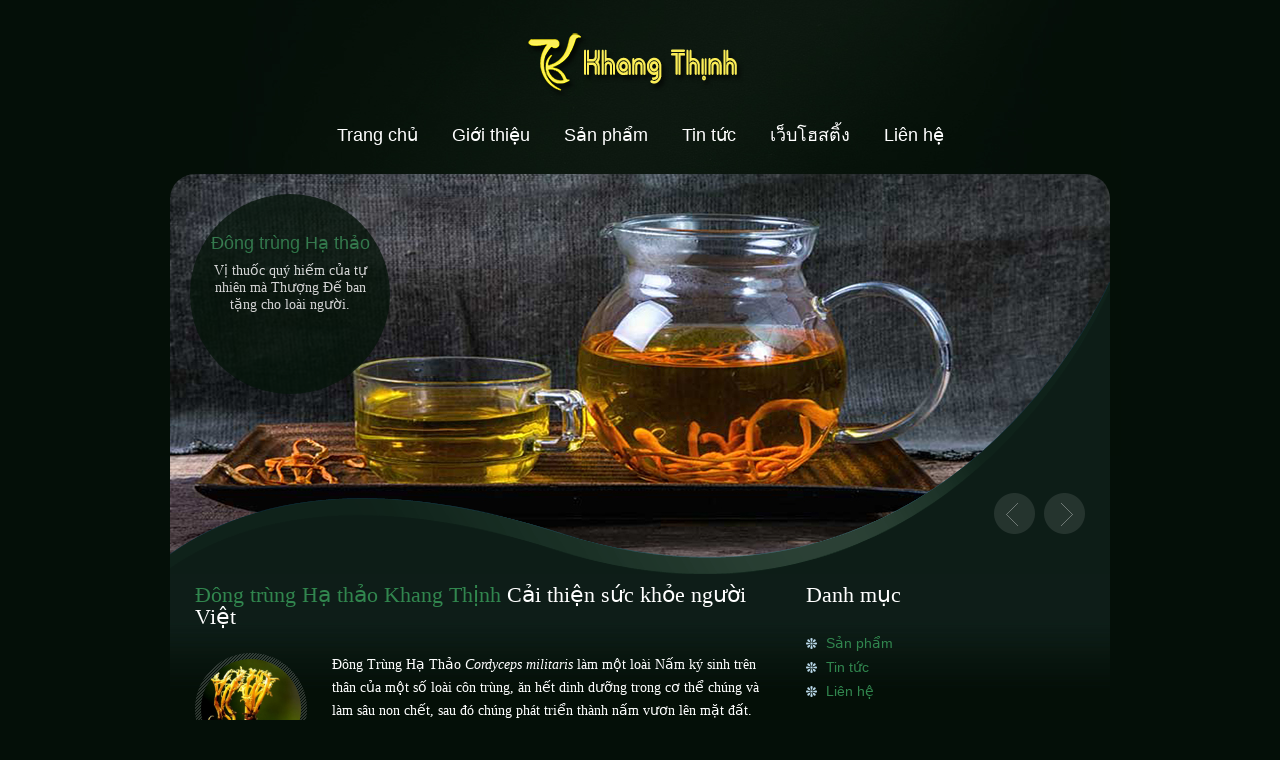

--- FILE ---
content_type: text/html; charset=utf-8
request_url: https://www.namvang.net/?p=116161
body_size: 5530
content:
<!DOCTYPE html PUBLIC "-//W3C//DTD XHTML 1.0 Transitional//EN" "http://www.w3.org/TR/xhtml1/DTD/xhtml1-transitional.dtd"><html xmlns="http://www.w3.org/1999/xhtml" lang="vi"><head>
<meta http-equiv="Content-Type" content="text/html; charset=UTF-8"/>
<meta name="viewport" content="width=device-width, initial-scale=1, maximum-scale=1"/>
<title></title>
<link rel="pingback" href="/xmlrpc.php"/>
<link rel="alternate" type="application/rss+xml" title="Dòng thông tin Nấm vàng ::: Đông trùng Hạ thảo Khang Thịnh »" href="/feed/"/>
<link rel="alternate" type="application/rss+xml" title="Dòng phản hồi Nấm vàng ::: Đông trùng Hạ thảo Khang Thịnh »" href="/comments/feed/"/>
<link rel="alternate" type="application/rss+xml" title="Nấm vàng ::: Đông trùng Hạ thảo Khang Thịnh » Trang chủ Dòng phản hồi" href="/home/feed/"/>
		<script type="text/javascript">
			window._wpemojiSettings = {"baseUrl":"https:\/\/s.w.org\/images\/core\/emoji\/72x72\/","ext":".png","source":{"concatemoji":"http:\/\/namvang.net\/wp-includes\/js\/wp-emoji-release.min.js?ver=4.4.2"}};
			!function(a,b,c){function d(a){var c,d=b.createElement("canvas"),e=d.getContext&&d.getContext("2d"),f=String.fromCharCode;return e&&e.fillText?(e.textBaseline="top",e.font="600 32px Arial","flag"===a?(e.fillText(f(55356,56806,55356,56826),0,0),d.toDataURL().length>3e3):"diversity"===a?(e.fillText(f(55356,57221),0,0),c=e.getImageData(16,16,1,1).data.toString(),e.fillText(f(55356,57221,55356,57343),0,0),c!==e.getImageData(16,16,1,1).data.toString()):("simple"===a?e.fillText(f(55357,56835),0,0):e.fillText(f(55356,57135),0,0),0!==e.getImageData(16,16,1,1).data[0])):!1}function e(a){var c=b.createElement("script");c.src=a,c.type="text/javascript",b.getElementsByTagName("head")[0].appendChild(c)}var f,g;c.supports={simple:d("simple"),flag:d("flag"),unicode8:d("unicode8"),diversity:d("diversity")},c.DOMReady=!1,c.readyCallback=function(){c.DOMReady=!0},c.supports.simple&&c.supports.flag&&c.supports.unicode8&&c.supports.diversity||(g=function(){c.readyCallback()},b.addEventListener?(b.addEventListener("DOMContentLoaded",g,!1),a.addEventListener("load",g,!1)):(a.attachEvent("onload",g),b.attachEvent("onreadystatechange",function(){"complete"===b.readyState&&c.readyCallback()})),f=c.source||{},f.concatemoji?e(f.concatemoji):f.wpemoji&&f.twemoji&&(e(f.twemoji),e(f.wpemoji)))}(window,document,window._wpemojiSettings);
		</script>
		<style type="text/css">
img.wp-smiley,
img.emoji {
	display: inline !important;
	border: none !important;
	box-shadow: none !important;
	height: 1em !important;
	width: 1em !important;
	margin: 0 .07em !important;
	vertical-align: -0.1em !important;
	background: none !important;
	padding: 0 !important;
}
</style>
<link rel="stylesheet" id="tt-easy-google-fonts-css" href="http://fonts.googleapis.com/css?family=Patrick+Hand%3Aregular%7CLobster%3Aregular&amp;subset=vietnamese&amp;ver=4.4.2" type="text/css" media="all"/>
<link rel="stylesheet" id="main-style-css" href="/wp-content/themes/beautycenter_wordpress/style.css?ver=4.4.2" type="text/css" media="all"/>
<link rel="stylesheet" id="prettyPhoto-css" href="/wp-content/themes/beautycenter_wordpress/css/prettyPhoto.css?ver=4.4.2" type="text/css" media="all"/>
<link rel="stylesheet" id="custom-color-style-css" href="/wp-content/themes/beautycenter_wordpress/css/blue.css?ver=4.4.2" type="text/css" media="all"/>
<!--[if IE]>
<link rel='stylesheet' id='ie-only-css'  href='/wp-content/themes/beautycenter_wordpress/css/ie.css?ver=1' type='text/css' media='' />
<![endif]-->
<link rel="stylesheet" id="mytheme-dosis-css" href="http://fonts.googleapis.com/css?family=Dosis%3A200%27+rel%3D%27stylesheet%27+type%3D%27text%2Fcss&amp;ver=4.4.2" type="text/css" media="all"/>
<script type="text/javascript" src="/wp-includes/js/jquery/jquery.js?ver=1.11.3"></script>
<script type="text/javascript" src="/wp-includes/js/jquery/jquery-migrate.min.js?ver=1.2.1"></script>
<link rel="https://api.w.org/" href="/wp-json/"/>
<link rel="EditURI" type="application/rsd+xml" title="RSD" href="/xmlrpc.php?rsd"/>
<link rel="wlwmanifest" type="application/wlwmanifest+xml" href="/wp-includes/wlwmanifest.xml"/> 

<link rel="canonical" href="/"/>
<link rel="shortlink" href="/"/>
<meta property="og:locale" content="en_US"/>
<link rel="publisher" href=""/>
<meta name="google-site-verification" content=""/>
<meta name="msvalidate.01" content=""/>
<meta name="alexaVerifyID" content=""/>
<meta name="yandex-verification" content=""/>
<meta name="p:domain_verify" content=""/>
<meta property="og:site_name" content="Nấm vàng ::: Đông trùng Hạ thảo Khang Thịnh"/>
<meta property="article:publisher" content="facebook.com/namvang.net"/>
<meta property="article:author" content="facebook.com/namvang.net"/>
<meta name="twitter:card" content="summary_large_image"/>
<meta name="twitter:site" content="@"/>
<meta name="twitter:domain" content=""/>
<meta name="twitter:creator" content="@"/>    
<meta name="robots" content="index, follow"/>
<meta name="revisit-after" content="21 days"/>
<meta name="creator" content="Name,Designer,Email Address,or Company"/>
<meta name="publisher" content="Designer, Company or Website Name"/>
<meta property="og:type" content="article"/>
<meta property="og:title" content=""/>
<meta property="og:description" content=""/>
<meta property="og:url" content="/"/>
<meta property="article:section" content=""/>
<meta property="article:published_time" content="2013-04-05 19:39:37"/>
<meta property="article:modified_time" content="2016-05-29 23:01:11"/>
<meta property="og:updated_time" content="2016-05-29 16:01:11"/>
<meta property="og:image" content=""/>
<meta property="og:image" content=""/>
<meta name="twitter:image:src" content=""/>
<meta itemprop="name" content="Trang chủ"/>
<meta itemprop="description" content=" "/>
<meta itemprop="image" content=""/>
<meta name="classification" content=""/>
<meta name="distribution" content=""/>
<meta name="rating" content=""/>
<link rel="shortcut icon" href="/wp-content/uploads/2016/04/logo.png" type="image/x-icon"/>
<link rel="icon" href="/wp-content/uploads/2016/04/cropped-logonam-32x32.jpg" sizes="32x32"/>
<link rel="icon" href="/wp-content/uploads/2016/04/cropped-logonam-192x192.jpg" sizes="192x192"/>
<link rel="apple-touch-icon-precomposed" href="/wp-content/uploads/2016/04/cropped-logonam-180x180.jpg"/>
<meta name="msapplication-TileImage" content="/wp-content/uploads/2016/04/cropped-logonam-270x270.jpg"/>
			
							<style id="tt-easy-google-font-styles" type="text/css">
			
																						p {
							font-family: 'Patrick Hand'; font-size: 14px; font-style: normal; font-weight: 400; line-height: 1.7; 						}
								
																										h1 {
							font-family: 'Lobster'; font-style: normal; font-weight: 400; 						}
								
																										h2 {
							font-family: 'Patrick Hand'; font-style: normal; font-weight: 400; 						}
								
																										h3 {
							font-family: 'Patrick Hand'; font-style: normal; font-weight: 400; 						}
								
																										h4 {
							font-family: 'Patrick Hand'; font-style: normal; font-weight: 400; 						}
								
																										h5 {
							font-family: 'Patrick Hand'; font-style: normal; font-weight: 400; 						}
								
																										h6 {
							font-family: 'Patrick Hand'; font-style: normal; font-weight: 400; 						}
								
										
							</style>
						
<style type="text/css">
<!--
/* Custom Colors */

.logo h1 a{ color: #FFFFFF; }
/* End Custom Colors */
-->
</style>
</head>
<body class="home page page-id-25 page-template page-template-homepage page-template-homepage-php">


<div id="main_container">

    <div class="header">

    <div class="logo">

     <div class="logo_image"><a href="/"><img src="/wp-content/uploads/2016/04/LOGO-5.png" alt="Nấm vàng ::: Đông trùng Hạ thảo Khang Thịnh" title="Nấm vàng ::: Đông trùng Hạ thảo Khang Thịnh"/></a></div>


    </div>

	<a class="show_menu" href="#">Danh mục</a>
    <a class="hide_menu" href="#">Đóng danh mục</a>

    <div class="menu">
		<div class="menucontainer"><ul id="main_menu" class="main_menu"><li id="menu-item-192" class="menu-item menu-item-type-post_type menu-item-object-page menu-item-192"><a href="/">Trang chủ</a></li>
<li id="menu-item-193" class="menu-item menu-item-type-custom menu-item-object-custom menu-item-has-children menu-item-193"><a href="#">Giới thiệu</a>
<ul class="sub-menu">
	<li id="menu-item-190" class="menu-item menu-item-type-post_type menu-item-object-page menu-item-190"><a href="/ve-chung-toi/">Về chúng tôi</a></li>
	<li id="menu-item-259" class="menu-item menu-item-type-post_type menu-item-object-page menu-item-259"><a href="/chung-nhan/">Chứng nhận</a></li>
	<li id="menu-item-195" class="menu-item menu-item-type-taxonomy menu-item-object-category menu-item-195"><a href="/danh_muc/dong-trung-ha-thao/">Đông trùng Hạ thảo</a></li>
</ul>
</li>
<li id="menu-item-204" class="menu-item menu-item-type-taxonomy menu-item-object-category current-post-ancestor menu-item-has-children menu-item-204"><a href="/danh_muc/san-pham/">Sản phẩm</a>
<ul class="sub-menu">
	<li id="menu-item-205" class="menu-item menu-item-type-taxonomy menu-item-object-category current-post-ancestor current-menu-parent current-post-parent menu-item-205"><a href="/danh_muc/san-pham/che-pham-kho/">Chế phẩm khô</a></li>
	<li id="menu-item-206" class="menu-item menu-item-type-taxonomy menu-item-object-category menu-item-206"><a href="/danh_muc/san-pham/che-pham-tuoi/">Chế phẩm tươi</a></li>
	<li id="menu-item-296" class="menu-item menu-item-type-taxonomy menu-item-object-category menu-item-296"><a href="/danh_muc/cach-su-dung/">Cách sử dụng</a></li>
</ul>
</li>
<li id="menu-item-207" class="menu-item menu-item-type-taxonomy menu-item-object-category menu-item-207"><a href="/danh_muc/tin-tuc/">Tin tức</a></li>
<li id="menu-item-191" class="menu-item menu-item-type-post_type menu-item-object-page menu-item-191"><a
		href="/seo-hosting/">เว็บโฮสติ้ง</a></li>
<li id="menu-item-191" class="menu-item menu-item-type-post_type menu-item-object-page menu-item-191"><a href="/lien_he/">Liên hệ</a></li>
</ul></div></div>

    </div>




  <div class="slider_container">
        <div class="slide_frame"></div>
		<div class="flexslider">
	    <ul class="slides">





                                                            <li>
                     <a href="/danh_muc/dong-trung-ha-thao/">
                    <img class="slide_frame_png" src="/wp-content/themes/beautycenter_wordpress/images/frame_bg_png.png" alt="Đông trùng Hạ thảo" title="Đông trùng Hạ thảo"/>
                     </a>                    <img src="/wp-content/uploads/2013/04/dongtrunghathao.jpg" alt="Đông trùng Hạ thảo" title="Đông trùng Hạ thảo"/>

                                        <div class="flex-caption">
                    <div class="caption_title_line">
                    <h2>
                                        <a href="/danh_muc/dong-trung-ha-thao/" rel="bookmark" title="Đông trùng Hạ thảo">
                    					Đông trùng Hạ thảo                     </a>                     </h2>
                    <p>Vị thuốc quý hiếm của tự nhiên mà Thượng Đế ban tặng cho loài người.                    </p></div>
                    </div>

                    </li>


                                                            <li>
                     <a href="/danh_muc/san-pham/">
                    <img class="slide_frame_png" src="/wp-content/themes/beautycenter_wordpress/images/frame_bg_png.png" alt="Đông trùng hạ thảo Khang Thịnh" title="Đông trùng hạ thảo Khang Thịnh"/>
                     </a>                    <img src="/wp-content/uploads/2013/04/dongtrunghathao.jpg" alt="Đông trùng hạ thảo Khang Thịnh" title="Đông trùng hạ thảo Khang Thịnh"/>

                                        <div class="flex-caption">
                    <div class="caption_title_line">
                    <h2>
                                        <a href="/danh_muc/san-pham/" rel="bookmark" title="Đông trùng hạ thảo Khang Thịnh">
                    					Đông trùng hạ thảo Khang Thịnh                     </a>                     </h2>
                    <p>Cải thiện sức khỏe người Việt                    </p></div>
                    </div>

                    </li>






	    </ul>
	  </div>
   </div>


      <div class="home_underslider">
		        <div id="post-25" class="post-25 page type-page status-publish hentry">
            <div class="entry">
            <div class="left23"><h2><strong>Đông trùng Hạ thảo Khang Thịnh</strong> Cải thiện sức khỏe người Việt</h2><div class="left_round_thumb"><img class="lazy lazy-hidden" src="[data-uri]" data-lazy-type="image" data-lazy-src="/wp-content/uploads/2013/04/cong-dung-cua-dong-trung-ha-thao-294x300.jpg" alt="" title=""/><noscript><img src="/wp-content/uploads/2013/04/cong-dung-cua-dong-trung-ha-thao-294x300.jpg" alt="" title="" /></noscript></div><p>Đông Trùng Hạ Thảo <em>Cordyceps militaris</em> làm một loài Nấm ký sinh trên thân của một số loài côn trùng, ăn hết dinh dưỡng trong cơ thể chúng và làm sâu non chết, sau đó chúng phát triển thành nấm vươn lên mặt đất.<br/>
Đông Trùng Hạ Thảo được hình thành một cách kỳ diệu trên vùng cao nguyên hiểm trở rất khó có thể tìm thấy ở độ cao 3.000 đến 6.000 m so với mực nước biển … <em><a href="/2016/04/18/dong-trung-ha-thao-la-gi/">Đọc thêm</a></em></p><a href="/2016/04/18/dong-trung-ha-thao-la-gi/" class="more"></a></div>
<div class="left13 shortcode"><h2>Danh mục</h2><p></p>
<ul>
<li><a href="/danh_muc/san-pham/">Sản phẩm</a></li>
<li><a href="/danh_muc/tin-tuc/">Tin tức</a></li>
<li><a href="/lien_he">Liên hệ</a></li>
</ul>
<p></p></div>
            </div>
        </div>
           <div class="clear"></div>
   </div>

   <div class="clear"></div>


              <div class="home_bottom">
            <div class="left13 fdivider">
                     <div class="widget_text">
        <h2>Giới thiệu</h2>                <div class="center_round_thumb">
        <a href="/ve-chung-toi/">
        <img src="/wp-content/uploads/2016/04/logo-6.png" alt="Giới thiệu" class="thumb150"/>
        </a>         </div>



        <p>Công ty dược phẩm Khang Thịnh</p>

				                        <ul class="social_icons">
                  <li><a target="_blank" href=""><img src="/wp-content/themes/beautycenter_wordpress/images/social_icons/icon_rss.png" alt="" title=""/></a></li>                  <li><a target="_blank" href=""><img src="/wp-content/themes/beautycenter_wordpress/images/social_icons/icon_twitter.png" alt="" title=""/></a></li>                  <li><a target="_blank" href="http://facebook.com/namvang.net" rel="nofollow"><img src="/wp-content/themes/beautycenter_wordpress/images/social_icons/icon_facebook.png" alt="" title=""/></a></li>                  <li><a target="_blank" href=""><img src="/wp-content/themes/beautycenter_wordpress/images/social_icons/icon_google.png" alt="" title=""/></a></li>
                                                                                                                 </ul>



		</div>
        			</div>

            <div class="left13 fdivider">
                     <div class="widget_text">
        <h2>Chế phẩm dạng khô</h2>                <div class="center_round_thumb">
        <a href="/danh_muc/san-pham/che-pham-kho/">
        <img src="/wp-content/uploads/2016/04/chephamkho.jpg" alt="Chế phẩm dạng khô" class="thumb150"/>
        </a>         </div>



        <p>Chế phẩm từ Đông trùng Hạ thảo</p>




		</div>
        			</div>


            <div class="left13 fdivider_last">
                     <div class="widget_text">
        <h2>Chế phẩm dạng tươi</h2>                <div class="center_round_thumb">
        <a href="/danh_muc/san-pham/che-pham-tuoi/">
        <img src="/wp-content/uploads/2016/04/chephamtuoi.jpg" alt="Chế phẩm dạng tươi" class="thumb150"/>
        </a>         </div>



        <p>Chế phẩm từ Đông trùng Hạ thảo</p>




		</div>
        			</div>
        </div>


   <div class="footer">
       <div class="footer_text">
       Đông Trùng Hạ Thảo Khang Thịnh <br/> Website: <a href="/">namvang.net</a>       </div>
       <div class="footer_menu">
			<div class="footermenu"><ul id="main_menu_footer" class="main_menu_footer"><li id="menu-item-135" class="menu-item menu-item-type-post_type menu-item-object-page menu-item-135"><a href="/">Trang chủ</a></li>
<li id="menu-item-291" class="menu-item menu-item-type-post_type menu-item-object-page menu-item-291"><a href="/ve-chung-toi/">Về chúng tôi</a></li>
<li id="menu-item-134" class="menu-item menu-item-type-post_type menu-item-object-page menu-item-134"><a href="/lien_he/">Liên hệ</a></li>
</ul></div>       </div>
       <div class="clear"></div>
       
   </div>

</div>
<script type="text/javascript" charset="utf-8">
//<![CDATA[
<!--
var $ = jQuery.noConflict();
// -->
//]]>
</script>
<script type="text/javascript" charset="utf-8">
jQuery(window).load(function() {
$('.flexslider').flexslider({
animation: "fade",
directionNav: true,
slideshowSpeed: 7000,
animationSpeed: 600
});
});
</script>
<script type="text/javascript" src="/wp-includes/js/comment-reply.min.js?ver=4.4.2"></script>
<script type="text/javascript" src="/wp-content/themes/beautycenter_wordpress/scripts/jquery.prettyPhoto.js?ver=3.1.6"></script>
<script type="text/javascript" src="/wp-content/themes/beautycenter_wordpress/scripts/menu.js?ver=1"></script>
<script type="text/javascript" src="/wp-content/themes/beautycenter_wordpress/scripts/jquery.fitvids.js?ver=1"></script>
<script type="text/javascript" src="/wp-content/themes/beautycenter_wordpress/scripts/custom.quicksand.js?ver=1"></script>
<script type="text/javascript" src="/wp-content/themes/beautycenter_wordpress/admin/twitter/jquery.tweet.js?ver=1"></script>
<script type="text/javascript" src="/wp-content/themes/beautycenter_wordpress/scripts/jquery.flexslider-min.js?ver=1"></script>
<script type="text/javascript" src="/wp-content/themes/beautycenter_wordpress/scripts/effects.js?ver=1"></script>
<script type="text/javascript" src="/wp-content/plugins/bj-lazy-load/js/bj-lazy-load.min.js?ver=2"></script>
<script type="text/javascript" src="/wp-includes/js/wp-embed.min.js?ver=4.4.2"></script>

<script type="text/javascript">
if ((screen.width>=1024))
{
var main_menu=new main_menu.dd("main_menu");
main_menu.init("main_menu","menuhover");
}
$(".videocontainer").fitVids();
</script>



</body></html>


--- FILE ---
content_type: text/css; charset=utf-8
request_url: https://www.namvang.net/wp-content/themes/beautycenter_wordpress/style.css?ver=4.4.2
body_size: 37016
content:


html, body, div, span, applet, object, iframe, h1, h2, h3, h4, h5, h6, p, blockquote, pre, a, abbr, acronym, address, big, cite, code, del, dfn, em, font, img, ins, kbd, q, s, samp, small, strike, strong, sub, sup, tt, var, b, u, i, center, dl, dt, dd, ol, ul, li, fieldset, form, label, legend, table, caption, tbody, tfoot, thead, tr, th, td { margin: 0; padding: 0; border: 0; outline: 0; font-size: 100%; vertical-align: baseline; background: transparent; } body { line-height: 1; } ol, ul { list-style: none; } blockquote, q { quotes: none; } blockquote:before, blockquote:after, q:before, q:after { content: ''; content: none; } :focus { outline: 0; } ins { text-decoration: none; } del { text-decoration: line-through; } table { border-collapse: collapse; border-spacing: 0; }

.clearfix:after { content: "."; display: block; height: 0; clear: both; visibility: hidden; } .clearfix { display: inline-block; } /* Hide from IE Mac \*/ .clearfix { display: block; } /* End hide from IE Mac */ .none { display: none; } /* End Clearfix */

/* General Setup
/*-----------------------------------------------------------------------------------*/
body{font-family:'Patrick Hand',Arial, Helvetica, sans-serif;padding:0;font-size:14px;margin:0 auto;color:#000000; }
.clear{clear:both;}
p{padding:0;margin:0px;text-align:left;line-height:20px;}
a{text-decoration:none;}
a.more{ display:block;padding:0 0 0 20px; margin:10px 0 0 0; float:left;}
a.read_more{ display:block;color:#FFFFFF; font-size:14px; font-weight:bold; padding:5px 10px; margin:10px 20px 0 0; float:right;border-radius:5px;-moz-border-radius:5px; -webkit-border-radius:5px;-khtml-border-radius:5px;}
.button_divider{width:880px; margin:20px 0 20px 35px; padding:15px 0 15px 10px;clear:both; float:left; text-align:center; color:#FFFFFF;}

/* Headers
/*-----------------------------------------------------------------------------------*/

h1{font-weight: normal;font-size:26px;margin:0;padding:0 0 25px 0;}
h2{font-weight: normal;font-size:22px;margin:0;padding:0 0 25px 0;}
h3{font-weight: normal;font-size:20px;margin:0;padding:0 0 25px 0;}
h4{font-weight: normal;font-size:18px;margin:0;padding:0 0 25px 0;}
h5{font-weight: normal;font-size:16px;margin:0;padding:0 0 25px 0;}
h6{font-weight: normal;font-size:14px;margin:0;padding:0 0 25px 0;}

h1, h2, h3, h4{font-family:Arial, Helvetica, sans-serif; clear:both;}
h1 span, h2 span, h3 span, h4 span, h1 strong, h2 strong, h3 strong, h4 strong{font-weight:normal;}

#main_container{width:960px;margin:auto;}
.header{ text-align:center; height:auto; padding:20px 0 30px 0;}
.logo{padding:10px 0 10px 0px;display:inline-block; margin:auto;}
.logo_image{ float:left; padding:0 10px 0 0;}
.logo h1{font-size:45px; margin:0px; padding:0px; float:left; clear:none;}
.logo h1 a{font-family: ''Patrick Hand'', sans-serif;letter-spacing:-1px;} 

/* Layout
/*-----------------------------------------------------------------------------------*/
.left_full {margin:40px 35px 0 35px; float:left;}
.left14{ width:196px; float:left; margin:10px 0 0 35px;}
.left13{ width:273px; float:left; margin:10px 0 0 35px;}
.left23{ width:576px; float:left; margin:10px 0 0 35px;}
.left12{ width:427px; float:left; margin:10px 0 0 35px;}

.left13 ul{ padding:0 0 10px 0; margin:0px; list-style:none; display:block;clear:both;}
.left13 ul li, .entry ul li{ padding:5px 0 5px 20px; margin:0px; display:block;}
.left13 h2{ padding-bottom:15px;}
.home_bottom .left13 h2{ padding-top:15px;}
.home_bottom .left13{margin:30px 0 0 35px;}

.entry ul{ padding:0 0 20px 0; margin:0px; list-style:none; display:block;clear:both;}

ul.social_icons { margin:10px 0 0 0; padding:0px;}
ul.social_icons li{ float:left; background:none; padding:0px; margin:0px;}
ul.social_icons li a{width:39px;height:29px;display:block;float:left;margin:0px 5px 0px 0px;background:url(images/social_icon_bg.png);text-align:center; padding:10px 0 0 0;}
.entry ul.social_icons li, .left13 ul.social_icons li, .sidebar ul.social_icons li{ background:none;}
.entry .tweet ul li, .left13 .tweet ul li, .sidebar .tweet ul li li{ background:none;}

#page_content{ width:960px; height:auto; position:relative; margin:0 0 10px 0; padding:0 0 45px 0; background-color:#ffffff;border-radius:20px;-moz-border-radius:20px; -webkit-border-radius:20px;-khtml-border-radius:20px;}

.right_content{width:595px;}
.right_content_sl{float:right; margin:45px 35px 0 0;}
.right_content_sr{float:left; margin:45px 0 0 35px;}

.right_content_gallery_sl{width:615px;float:right; margin:45px 15px 15px 0;}
.right_content_gallery_sr{width:600px;float:left; margin:45px 0 15px 35px;}
.right_content_gallery_full{width:925px; float:left; margin:45px 0 15px 25px;}
.right_content_gallery p{ padding-right:20px;}

.right_full, .sidebar_full{ margin:45px 0 0 0; clear:both; float:left;}
.right_content_gallery .right13{ width:175px; float:left; margin:25px 20px 0 5px; position:relative;}
.right_content_gallery_full .right13{ width:175px; float:left; margin:25px 5px 0 5px; position:relative;}

img.single_portfolio_image { margin:0px 0 20px 0; max-width:96%; display:block;border-radius:10px;-moz-border-radius:10px;-webkit-border-radius:10px;-khtml-border-radius:10px;}
/*Custom pagination plugin*/

.wp-pagenavi{ clear:both; width:90%; text-align:center; padding:60px 0 20px 0;}
.wp-pagenavi a{border-radius:20px;-moz-border-radius:20px;-webkit-border-radius:20px;-khtml-border-radius:20px; width:30px; height:30px; line-height:30px; display:inline-block; padding:0px; margin:0px; border:1px #e5ca9e solid;}
.wp-pagenavi a.page{ padding:0px;border:1px #e6e6e6 solid;}
.wp-pagenavi span.pages{ border:none;}
.wp-pagenavi span.current{border-radius:20px;-moz-border-radius:20px;-webkit-border-radius:20px;-khtml-border-radius:20px; width:30px; height:30px; line-height:30px; display:inline-block; padding:0px; margin:0px; background-color:#e6e6e6;border:none;}
.wp-pagenavi a.nextpostslink, .wp-pagenavi a.previouspostslink{ padding:0px;border:1px #e6e6e6 solid;}

.left_round_thumb{ width:112px; height:112px;border-radius:60px;-moz-border-radius:60px; -webkit-border-radius:60px;-khtml-border-radius:60px;background:url(images/lines.png) repeat; float:left; margin:0 25px 0 0;}
.left_round_thumb img{ width:100px; height:100px;border-radius:50px;-moz-border-radius:50px; -webkit-border-radius:50px;-khtml-border-radius:50px; margin:6px;}
.center_round_thumb{ width:162px; height:162px;border-radius:85px;-moz-border-radius:85px; -webkit-border-radius:85px;-khtml-border-radius:85px;background:url(images/lines.png) repeat; margin:0 0 10px 0; position:relative;}
.center_round_thumb img.thumb150{ width:150px; height:150px;border-radius:75px;-moz-border-radius:75px; -webkit-border-radius:75px;-khtml-border-radius:75px; margin:6px;}
.price_info{ position:absolute; z-index:999; background-color:#47b74a; font-weight:bold; color:#FFFFFF; width:40px; height:40px; line-height:40px; top:50px; right:20px; text-align:center;border-radius:20px;-moz-border-radius:20px; -webkit-border-radius:20px;-khtml-border-radius:20px;}
.zoom{ position:absolute; top:60px; left:55px; z-index:999; display:none;}

.button{background:url(images/lines.png) repeat;border-radius:8px;-moz-border-radius:8px; -webkit-border-radius:8px;-khtml-border-radius:8px; padding:6px; display:inline-block; float:left; margin:0 35px 0 0;font-size:16px; font-weight:bold;font-family: 'Patrick Hand', sans-serif;}
.button a{padding:10px 20px; margin:0px 0 0 0;display:block; float:left; clear:both;border-radius:5px;-moz-border-radius:5px; -webkit-border-radius:5px;-khtml-border-radius:5px;}
.green{color:#1a4111;border:1px #3cb64b solid; text-shadow:1px 1px #d9e2b0;
background: -moz-linear-gradient(top, #3cb64b 0%, #99cb47 100%);background: -webkit-gradient(linear, 0% 0%, 0% 100%, from(#3cb64b), to(#99cb47));}
.blue{color:#fff;border:1px #2b8bb8 solid; text-shadow:1px 1px #2b8bb8;
background: -moz-linear-gradient(top, #3fa7d7 0%, #2b8bb8 100%);background: -webkit-gradient(linear, 0% 0%, 0% 100%, from(#3fa7d7), to(#2b8bb8));}
.red{color:#fff;border:1px #d03131 solid; text-shadow:1px 1px #8e2121;
background: -moz-linear-gradient(top, #ea3939 0%, #d03131 100%);background: -webkit-gradient(linear, 0% 0%, 0% 100%, from(#ea3939), to(#d03131));}
.orange{color:#fff;border:1px #d56205 solid; text-shadow:1px 1px #d56205;
background: -moz-linear-gradient(top, #ee842e 0%, #d56205 100%);background: -webkit-gradient(linear, 0% 0%, 0% 100%, from(#ee842e), to(#d56205));}
.yellow{color:#6e4a10;border:1px #eab71f solid; text-shadow:1px 1px #fee59d;
background: -moz-linear-gradient(top, #ffca2e 0%, #eab71f 100%);background: -webkit-gradient(linear, 0% 0%, 0% 100%, from(#ffca2e), to(#eab71f));}


/* Menu Structure
/*-----------------------------------------------------------------------------------*/
.show_menu{ display:none;}
.hide_menu{ display:none;}
.menu{padding:20px 0 0 0; text-align:center;}
ul#main_menu {list-style:none; margin:0; padding:0px;}
ul#main_menu * {margin:0; padding:0;}
ul#main_menu li {position:relative; padding:0 15px; display:inline-block;}

ul#main_menu li a{font-family:'Patrick Hand',Arial, Helvetica, sans-serif;color:#ffffff; font-size:18px;display:inline-block;}

ul#main_menu ul {position:absolute; top:30px; left:0; display:none; opacity:0; list-style:none; z-index:99;border-radius:8px;-moz-border-radius:8px; -webkit-border-radius:8px;-khtml-border-radius:8px;}
ul#main_menu ul li {position:relative; width:150px; margin:0; padding:0px;text-align:left;}
ul#main_menu ul li a {display:block; padding:12px 20px 0 20px; font-size:14px;margin:5px 0 5px 0; font-family:'Patrick Hand',Arial, Helvetica, sans-serif;}
ul#main_menu ul li.current-menu-item a { color:#FFFFFF;}
ul#main_menu ul li:last-child a { padding-bottom:15px;}
ul#main_menu ul li a:hover {color:#fff;}

ul#main_menu ul li ul{position:absolute;top:0px; right:0px; left:150px;width:150px;border-radius:8px;-moz-border-radius:8px; -webkit-border-radius:8px;-khtml-border-radius:8px; display:none; opacity:0; list-style:none;}
ul#main_menu ul li ul li {position:relative; width:150px; margin:0; padding:0px;text-align:left;}
ul#main_menu ul li ul li a {display:block; font-size:14px;}
ul#main_menu ul li ul li.current-menu-item a { color:#FFFFFF;}
ul#main_menu ul li ul li:last-child a { padding-top:0px;}
ul#main_menu ul li ul li a:hover {color:#fff;}


/* Slider
/*-----------------------------------------------------------------------------------*/
.home_underslider{ float:left; clear:both; width:960px; color:#fff;}
.slider_container{ width:940px; margin:auto; clear:both;  padding:0px 0 0 0; position:relative;}
.slide_frame{position:absolute; bottom:0px; left:0px; z-index:22; width:940px; height:293px;}
.slide_frame_png{position:absolute; top:0px; left:0px; z-index:33; width:940px; height:400px;}
.flex-caption{ position: absolute; left:20px; top:20px;z-index:33; width:200px; height:200px;border-radius:100px;-moz-border-radius:100px;-webkit-border-radius:100px;border-radius:100px;
-ms-filter:"progid:DXImageTransform.Microsoft.Alpha(Opacity=70)";
filter: alpha(opacity=70);
-moz-opacity:0.7;
-khtml-opacity: 0.7;
opacity: 0.7;
}
.caption_title_line{ text-align:center;padding:40px 15px 0 15px;color: #fff;}
.caption_title_line p{text-align:center; line-height:17px;}
.flex-caption h2{ color:#fff;font-size:18px; padding:0px 0 10px 0; margin:0px;font-family:  sans-serif;}

.flex-container a:active,
.flexslider a:active {outline: none;}
.slides,
.flex-control-nav,
.flex-direction-nav {margin: 0; padding: 0; list-style: none;} 

/* FlexSlider Necessary Styles
*********************************/ 
.flexslider {width: 100%; margin: 0; padding: 0 0 0px 0;}
.flexslider .slides > li {display: none;} /* Hide the slides before the JS is loaded. Avoids image jumping */
.flexslider .slides img {max-width: 100%; display: block;
-moz-border-radius-topleft:25px;-webkit-border-top-left-radius:25px;-khtml-border-top-left-radius:25px;border-top-left-radius:25px;
-moz-border-radius-topright:25px;-webkit-border-top-right-radius:25px;-khtml-border-top-right-radius:25px;border-top-right-radius:25px;
}
.flex-pauseplay span {text-transform: capitalize;}
.slides:after {content: "."; display: block; clear: both; visibility: hidden; line-height: 0; height: 0;} 
html[xmlns] .slides {display: block;} 
* html .slides {height: 1%;}
.no-js .slides > li:first-child {display: block;}
.flexslider {position: relative; zoom: 1;}
.flexslider .slides {zoom: 1;}
.flexslider .slides > li {position: relative;}
.flex-container {zoom: 1; position: relative;}

/* Direction Nav */
.flex-direction-nav li a {width:41px; height:41px; margin:0; display: block; position: absolute; bottom:40px;z-index:9999; cursor: pointer; text-indent: -9999px;}
.flex-direction-nav li a.next {background:url(images/next.png) no-repeat center; right:25px;}
.flex-direction-nav li a.prev {background:url(images/prev.png) no-repeat center;right:75px;}
.flex-direction-nav li a.next:hover {background:url(images/next_a.png) no-repeat center;}
.flex-direction-nav li a.prev:hover {background:url(images/prev_a.png) no-repeat center;}
.flex-direction-nav li a.disabled {opacity: .3; filter:alpha(opacity=30); cursor: default;}

/* Control Nav */
.flex-control-nav {width: 100%; position: absolute; bottom: -30px; text-align: center;}
.flex-control-nav li {margin: 0 0 0 5px; display: inline-block; zoom: 1; *display: inline;}
.flex-control-nav li:first-child {margin: 0;}
.flex-control-nav li a {width: 13px; height: 13px; display: block; cursor: pointer; text-indent: -9999px;}
.flex-control-nav li a:hover {background-position: 0 -13px;}
.flex-control-nav li a.active {background-position: 0 -26px; cursor: default;}

.home_bottom{ color:#FFFFFF;}
/*.fdivider{ background:url(images/fdivider.png) no-repeat right top; padding:0 50px 0 0;width:250px;}*/
.fdivider{padding:0 50px 0 0;width:250px;}
.fdivider_last{ background:none; padding:0 0 0 0;width:230px;}

.tweet{padding:0px; margin:0 40px 0 0;}
.tweet ul, .tweet ul li{ padding:0px; margin:0px; list-style:none;line-height:20px; font-style:italic; background:none;}
.tweet ul li a{ font-weight:bold;}

/* Sidebar
/*-----------------------------------------------------------------------------------*/
.sidebar{width:250px;float:left;}
.sidebar_sl{ margin:45px 0 0 35px; border-right:1px #e9e9e9 solid;padding-right:10px;}
.sidebar_sr{ margin:45px 0 0 30px; border-left:1px #e9e9e9 solid;padding-left:25px;}
.sidebar h2{ clear:both;}
.sidebar ul{ padding:0px 0 45px 0; margin:0px; list-style:none; display:block;clear:both; float:left;}
.sidebar ul li{ padding:5px 0 5px 20px; margin:0px; display:block;background-position:0 6px; clear:both; float:left;}
.sidebar ul li a{color:#000000; display:block;}
.sidebar .menu {padding:0px 0 45px 0; text-align:left;}
.sidebar ul li ul{ padding:10px 0 0 10px;}
.sidebar ul li ul li ul{ padding:10px 0 0 10px;}
.sidebar p.info{padding-right:20px;}

.sidebar .textwidget{padding:0px 0 45px 0px; clear:both; float:left;}

.sidebar .flickr_widget{padding:0px 0 45px 0px; clear:both; float:left;}
.sidebar .flickr_badge_image{ width:70px; height:70px;padding:0px; margin:0px; display:block; float:left; border:none;border-radius:35px; -moz-border-radius:35px; -webkit-border-radius:35px;-khtml-border-radius:35px;background:url(images/lines.png) repeat; margin:0 5px 5px 0}
.sidebar .flickr_badge_image img, .flickr_badge_image img a{ background:none; padding:0px; margin:0px;width:60px; height:60px;border-radius:30px;-moz-border-radius:30px;-webkit-border-radius:30px;border-radius:30px; margin:5px;}

.post_content{padding:0 0 35px 0; float:left; clear:both;}
.post_left{ float:left; position:relative;}
.post_date{ position:absolute; z-index:33; font-weight:bold; color:#FFFFFF; width:40px; height:40px; line-height:40px; top:10px; left:10px; text-align:center;border-radius:20px;-moz-border-radius:20px; -webkit-border-radius:20px;-khtml-border-radius:20px;}
.post_date_nothumb{ float:left;font-weight:bold; color:#FFFFFF; width:60px; height:60px; line-height:60px; text-align:center;border-radius:30px;-moz-border-radius:30px; -webkit-border-radius:30px;-khtml-border-radius:30px;}
.post_right{ width:380px; float:left; margin:10px 0 0 30px;}
.post_right_nothumb{ width:485px; float:left; margin:0 0 0 30px;}
.post_right h2{ font-size:18px; padding-bottom:10px;}
.post_comments{ float:left; margin:10px 0 0 0; background:url(images/lines.png) repeat;border-radius:5px; -moz-border-radius:5px; -webkit-border-radius:5px;-khtml-border-radius:5px; padding:5px 10px; font-weight:bold;}
.post_tags{ clear:both; float:left; padding:20px 0 0 0; line-height:20px;}
.entry p{padding-bottom:20px;}
.entry .shortcode p{padding-bottom:10px;}
.entry p img, .entry a img {max-width: 100%; display: block;}
.entry img.featimg_pages{max-width: 100%; display: block; margin-bottom:15px;}
.videocontainer{ width:100%; margin:0 0 15px 0;}

.custom_widget{ padding:0 0 45px 0; float:left; clear:both;}
.widget_post{ padding:10px 0 0px 0; float:left; clear:both; width:245px;}
.post_thumb_small{ width:60px; height:60px;border-radius:30px;-moz-border-radius:30px; -webkit-border-radius:30px;-khtml-border-radius:30px;background:url(images/lines.png) repeat; float:left; margin:0 15px 0 0;}
.post_thumb_small img{ width:50px; height:50px;border-radius:25px;-moz-border-radius:25px; -webkit-border-radius:25px;-khtml-border-radius:25px; margin:5px;}
.post_right_small{ width:170px; float:left;}
.post_right_small h2{ font-size:16px; padding-bottom:10px;}
.post_right_full{ width:100%;}
.post_right_full h2{ font-size:16px; padding-bottom:10px;}

.navigation{clear:both;padding:30px 0 0 0px;font-family: 'Patrick Hand', sans-serif;}
.blog_next a{float:right; padding:0 0px 2px 0; display:block; font-size:14px;margin:0px; border-bottom:1px #e8a900 dotted;}
.blog_prev a{float:left; padding:0 0 2px 0px; display:block;font-size:14px; margin:0px;border-bottom:1px #e8a900 dotted;}
.blog_next a:hover, .blog_prev a:hover{color:#000;}

.testimonial{ border-radius:12px;-moz-border-radius:12px; -webkit-border-radius:12px;-khtml-border-radius:12px;background:url(images/lines.png) repeat; margin:0 20px 0 0; padding:5px;}
.testimonial p{ border-radius:8px;-moz-border-radius:8px; -webkit-border-radius:8px;-khtml-border-radius:8px; background-color:#fcf5f5; padding:15px; font-style:italic;}

.service_row{border-radius:35px;-moz-border-radius:35px; -webkit-border-radius:35px;-khtml-border-radius:35px;background:url(images/lines.png) repeat; margin:20px 0 0px 0; padding:5px; float:left; clear:both;}
.service_row_content{border-radius:30px;-moz-border-radius:30px; -webkit-border-radius:30px;-khtml-border-radius:30px; background-color:#fcf5f5; padding:5px;}
.service_price{ background-color:#47b74a; font-size:14px; font-weight:bold; color:#FFFFFF; width:50px; height:50px; line-height:50px;text-align:center;border-radius:25px;-moz-border-radius:25px; -webkit-border-radius:25px;-khtml-border-radius:25px; float:left;}
.service_pricespecial{ font-size:14px; font-weight:bold; color:#FFFFFF; width:50px; height:50px; line-height:50px;text-align:center;border-radius:25px;-moz-border-radius:25px; -webkit-border-radius:25px;-khtml-border-radius:25px; float:left;}
.service_right{ float:left; width:470px; padding:0 0 0 30px;}
.entry .service_right p{ padding:0px;}
.service_row h3{ padding:5px 0 5px 0;}
.service_row h4{ padding:10px 0 10px 0;}

#searchform{margin:0 0 45px 0; clear:both; float:left;background-color:#f6f3ec; border:1px #ede7d8 solid;float:left;-moz-border-radius:8px; -webkit-border-radius:8px;-khtml-border-radius:8px;border-radius:8px;}
#searchform label{display:none;}
input#s{ width:150px; height:30px; float:left; background-color:#ffffff; border:1px #e8e1d0 solid;-moz-border-radius:5px; -webkit-border-radius:5px;-khtml-border-radius:5px;border-radius:5px; margin:5px;}
input#searchsubmit{float:left; cursor:pointer;-moz-border-radius:5px; -webkit-border-radius:5px;-khtml-border-radius:5px;border-radius:5px; margin:5px 5px 0 0px; padding:7px 5px 7px 5px;
color:#FFFFFF;border:none;}
input#s:focus{ border-color:#a2a2a2; }


.commentlist{padding:10px 0 0 0; margin:20px 0 45px 0; list-style:none;border-top:2px #F0EEE5 solid;}
.commentlist li{padding:0px 0 10px 0; margin:0px 0 10px 0; list-style:none; border-bottom:2px #F0EEE5 solid;}
.commentlist li ul li{padding:10px 0 10px 10px; margin:10px 0 0 20px; border-bottom:none;border-top:2px #F0EEE5 solid;}
.commentlist li a{ line-height:20px;}
img.avatar{ float:right;}

.comments_container{ clear:both; padding:25px 0 0 0;}
.comments_container label{width:400px;float:left; clear:both;font-size:14px;text-align:left;padding:10px 0 0 15px; color:#4c402b;font-weight:bold;text-transform:capitalize;}
.comments_container input{width:460px;height:39px;background-color:#ffffff; border:1px #e8e1d0 solid;-moz-border-radius:5px; -webkit-border-radius:5px;-khtml-border-radius:5px;border-radius:5px;color:#000;float:left;padding:0px 0 0 10px; margin:0 0 0 10px;}
.comments_container textarea{width:460px;height:96px;font-family:Arial, Helvetica, sans-serif;background-color:#ffffff; border:1px #e8e1d0 solid;-moz-border-radius:5px; -webkit-border-radius:5px;border-radius:5px;-khtml-border-radius:5px;color:#000;float:left;padding:10px 0 0 10px;font-size:14px; margin:0 0 0 10px;}
.comments_container input#submit{ width:auto; height:auto;cursor:pointer;-moz-border-radius:5px; -webkit-border-radius:5px;-khtml-border-radius:5px;border-radius:5px; margin:15px 0 0 10px; padding:8px 25px;
text-align:center; display:block; clear:both; font-size:16px;}
 p.form-allowed-tags, p.comment-notes, span.required{ display:none;}

ul#recentcomments li{ line-height:19px;}
/* Portfolio
/*-----------------------------------------------------------------------------------*/
ul.portfolio_items {list-style:none;padding:0 0 0px 0px;margin:0;overflow:hidden; clear:both;}
ul.portfolio_items li {float:left;display:inline-block;overflow: hidden; position:relative; padding:0px; margin:20px 30px 0px 0;}
ul.portfolio_items li h3{ text-align:center; font-size:15px; padding:0px;}

ul.filter_portfolio {float:left;margin:30px 0 10px 0px; padding:0px 0 0 0px;}
ul.filter_portfolio li {float: left;display:inline;}
ul.filter_portfolio li a {display: block;font-size: 15px; padding:5px 10px; margin:0 10px 0 0; }
ul.filter_portfolio li.selected a{border: 0;color: #fff;display: block;margin:0 10px 0 0;border-radius:5px;-moz-border-radius:5px;-webkit-border-radius:5px;-khtml-border-radius:5px; border:none;}
ul.filter_portfolio li a:hover{color: #fff;border-radius:5px;-moz-border-radius:5px;-webkit-border-radius:5px;-khtml-border-radius:5px; border:none;}
ul.filter_portfolio a:focus {outline: 0;}


/* Forms Section
/*-----------------------------------------------------------------------------------*/
.form_content{width:100%;float:left;padding:40px 0px 20px 0px;}
.form_top{ width:100%;background-color:#f5f0e0; border:1px #f0e9d4 solid;float:left; border-bottom:none;
-moz-border-radius-topleft:8px;-webkit-border-top-left-radius:8px;-khtml-border-top-left-radius:8px;border-top-left-radius:8px;
-moz-border-radius-topright:8px;-webkit-border-top-right-radius:8px;-khtml-border-top-right-radius:8px;border-top-right-radius:8px;
}
.form_bottom{ width:100%;background-color:#efe9d9; float:left; border:1px #efe9d9 solid;
-moz-border-radius-bottomleft:8px;-webkit-border-bottom-left-radius:8px;-khtml-border-bottom-left-radius:8px;border-bottom-left-radius:8px;
-moz-border-radius-bottomright:8px;-webkit-border-bottom-right-radius:8px;-khtml-border-bottom-right-radius:8px;border-bottom-right-radius:8px;
}
.form_row{width:98%;clear:both;float:left;padding:5px 1% 5px 1%;}
.form_row_half{width:49%;float:left;padding:8px 0 0px 1%;}

label.error{font-family:'Patrick Hand';Arial, Helvetica, sans-serif;  font-size:14px; font-weight:normal; padding:10px 0 5px 5px; width:50%; float:left;color:#EF502C;}
input.form_input{height:35px; float:left; background-color:#fcf9ef; border:1px #f0e9d4 solid;-moz-border-radius:6px;-webkit-border-radius:6px;border-radius:6px; padding:0 0 0 7px;}

.form_row input.form_input{width:98.5%; }
.form_row_half input.form_input{width:95%;}

textarea.form_textarea{width:98%; height:115px; float:left; background-color:#fcf9ef; border:1px #f0e9d4 solid;-moz-border-radius:6px;-webkit-border-radius:6px;border-radius:6px;  font-family:Arial, Helvetica, sans-serif; font-size:14px; padding:9px 0 0 9px;}
input.form_input:focus, textarea.form_textarea:focus { border-color:#a2a2a2; }

input.form_submit{float:right;color:#FFFFFF; border:none; -moz-border-radius:6px;-webkit-border-radius:6px;border-radius:6px; cursor:pointer;margin:10px 10px 10px 0; padding:5px 15px 5px 15px;font-family: ''Patrick Hand'', sans-serif;font-size:16px;}

p.message_success{ padding-bottom:50px;}
.gmap{ margin:0 0 0px 0; background-color:#f6f3ec; border:1px #ede7d8 solid;-moz-border-radius:8px; -webkit-border-radius:8px;-khtml-border-radius:8px; padding:10px;border-radius:8px;}
.gmap iframe{ height:250px; display:block;}


.icon_link{background:url(images/lines.png) repeat; width:50px; height:50px;border-radius:25px;-moz-border-radius:25px; -webkit-border-radius:25px;-khtml-border-radius:25px; padding:0px; display:inline-block; float:left; margin:0 15px 0 0; text-align:center;}
a.icon_link_img{ width:40px; height:40px;border-radius:20px;-moz-border-radius:20px; -webkit-border-radius:20px;-khtml-border-radius:20px; margin:5px; display:block; text-align:center;}
a.icon_link_img img{ margin:7px 0 0 0; display:inline-block; max-width:none;}
.contact_info_row{ width:40%; float:left; margin:20px 10% 0 0;}
.contact_info_row p{ float:left; width:50%;}
.contact_info_row p strong{ font-weight:bold; display:block;}


/* Footer
/*-----------------------------------------------------------------------------------*/
.footer{width:960px; margin:55px 0 0 0px; padding:20px 0 15px 0; clear:both; float:left;
-moz-border-radius-topleft:25px;-webkit-border-top-left-radius:25px;-khtml-border-top-left-radius:15px;border-top-left-radius:25px;
-moz-border-radius-topright:25px;-webkit-border-top-right-radius:25px;-khtml-border-top-right-radius:15px;border-top-right-radius:25px;}
.footer_text{ float:left; line-height:22px; padding:0 0 0 35px;}
.footer_text a{ font-weight:bold;}
.footer_menu{ float:right;padding:5px 30px 0 0;}
.footer_menu ul{ display:inline;padding:0px; margin:0px;}
.footer_menu ul li{ display:inline;}
.footer_menu ul li a{margin:0 0 0 10px; padding:3px 6px; }


/* Media Queries
/*-----------------------------------------------------------------------------------*/

@media screen and (max-width: 1024px) {
#main_container{width:100%;}
.header{ text-align:center; height:auto; padding:30px 0 20px 0;}
.logo h1{font-size:35px;}
.left_full, .left13, .left23, .left12, .left14{ width:90%; float:left; margin:40px 0 0 5%;}

#page_content{ width:92%; height:auto; position:relative; margin:0 0 10px 2%; padding:0px 2% 30px 2%;}
.right_content{width:90%; float:none; margin:5px 0 0 5%; padding:25px 0 0 0;}
.right_content_gallery, .right_content_gallery_full{width:90%; float:none; margin:25px 0 0 5%; padding:25px 0 0 0;}
.right_content_gallery p{ padding-right:0px;}
.right_full, .sidebar_full{ margin:45px 0 0 0; clear:both; float:left;}


.right_content_sl{margin:5px 0 0 5%; padding:25px 0 0 0;}
.right_content_sr{margin:5px 0 0 5%; padding:25px 0 0 0;}

.right_content_gallery_sl{width:90%;margin:25px 0 0 5%; padding:25px 0 0 0;}
.right_content_gallery_sr{width:90%;margin:25px 0 0 5%; padding:25px 0 0 0;}

.right_content_gallery .right13, .right_content_gallery_full .right13{ width:100%; float:left; margin:35px 0 0 0; position:relative; text-align:center;}
.sidebar{ border-right:none; width:90%; padding-right:0px;float:left; margin:45px 0 0 5%;}
.sidebar_sl{ margin:45px 0 0 5%; border-right:none;padding-right:0px;}
.sidebar_sr{ margin:45px 0 0 5%; border-left:none;padding-left:0px;}

.price_info{ left:20px;}

.fdivider{ background:none; padding:0 0 0 0;width:90%;}
.fdivider_last{ background:none; padding:0 0 0 0;width:90%;}
.button_divider{width:96%; margin:15px 0 15px 2%; padding:15px 0 15px 2%;clear:both; float:left; text-align:center;}

.show_menu{ display:block; position:absolute; top:0px; right:20px; z-index:999;padding:4px 13px 7px 13px;
-moz-border-radius-bottomleft:8px;-webkit-border-bottom-left-radius:8px;-khtml-border-bottom-left-radius:8px;border-bottom-left-radius:8px;
-moz-border-radius-bottomright:8px;-webkit-border-bottom-right-radius:8px;-khtml-border-bottom-right-radius:8px;border-bottom-right-radius:8px; color:#fff;
}
.hide_menu{ display:none; position:absolute; top:0px; right:20px; z-index:999;padding:4px 13px 7px 13px;
-moz-border-radius-bottomleft:8px;-webkit-border-bottom-left-radius:8px;-khtml-border-bottom-left-radius:8px;border-bottom-left-radius:8px;
-moz-border-radius-bottomright:8px;-webkit-border-bottom-right-radius:8px;-khtml-border-bottom-right-radius:8px;border-bottom-right-radius:8px;color:#fff;
}
.menu{padding:15px 0 25px 0; text-align:left; width:96%; background-image:none; height:auto; display:none;margin:0 auto 0 auto;}
ul#main_menu {list-style:none; margin:0; padding:0px;border-radius:8px;-moz-border-radius:8px; -webkit-border-radius:8px;-khtml-border-radius:8px;}
ul#main_menu * {margin:0; padding:0;}
ul#main_menu li {width:95%; position:relative;padding:10px 0px 10px 5%; display:block;}
ul#main_menu li:last-child{ border-bottom:none;}

ul#main_menu li a{display:block;}
ul#main_menu li a.selected {display:inline-block; background:none;}
ul#main_menu li a:hover{background:none;}

ul#main_menu ul {position:relative;display:block; opacity:1;list-style:none; top:0px; left:0px; background:none; padding:5px 0 0 0; margin:0px;}
ul#main_menu ul li {width:95%; padding:15px 0px 0 5%;text-align:left;}
ul#main_menu ul li a {display:block; padding:0px; font-size:16px;margin:0;}
ul#main_menu ul li:last-child a { padding-bottom:0px;}
ul#main_menu ul li a:hover {color:#fff;}

ul#main_menu ul li ul{position:relative;top:0px; left:0px; width:95%;display:block; opacity:1; list-style:none;background:none; padding:5px 0 0 5%; margin:0px;}
ul#main_menu ul li ul li {position:relative; width:100%; margin:0; padding:15px 0 0 0;text-align:left;}
ul#main_menu ul li ul li a {display:block; font-size:16px;}
ul#main_menu ul li ul li.current-menu-item a { color:#FFFFFF;}
ul#main_menu ul li ul li:last-child a { padding-top:0px;}
ul#main_menu ul li ul li a:hover {color:#fff;}


.home_underslider{ background:none; float:left; clear:both; width:100%; color:#fff;}
.slider_container{ width:94%; margin:auto; clear:both;  padding:0px 0 0 0; position:relative;}
.slide_frame{ display:none;}
.slide_frame_png{position:absolute; top:0px; left:0px; z-index:33; width:100%; height:100%;}
.flex-caption{ display:none;}
.flexslider .slides img {max-width: 100%; display: block;
-moz-border-radius-topleft:8px;-webkit-border-top-left-radius:8px;-khtml-border-top-left-radius:8px;border-top-left-radius:8px;
-moz-border-radius-topright:8px;-webkit-border-top-right-radius:8px;-khtml-border-top-right-radius:8px;border-top-right-radius:8px;
-moz-border-radius-bottomleft:8px;-webkit-border-bottom-left-radius:8px;-khtml-border-bottom-left-radius:8px;border-bottom-left-radius:8px;
-moz-border-radius-bottomright:8px;-webkit-border-bottom-right-radius:8px;-khtml-border-bottom-right-radius:8px;border-bottom-right-radius:8px;
}
.flex-direction-nav li a {width:41px; height:41px; margin:0; display: block; position: absolute; bottom:35%;z-index:9999; cursor: pointer; text-indent: -9999px;}
.flex-direction-nav li a.next { right:15px;}
.flex-direction-nav li a.prev {left:15px;}

.service_row{ width:100%}
.service_right{ float:left; width:95%; clear:both; padding:0 0 10px 5%;}
.post_right{ width:90%; float:left; margin:10px 0 0 5%;}
.post_date_nothumb{ float:none; margin:auto; font-weight:bold; color:#FFFFFF; width:60px; height:60px; line-height:60px; text-align:center;border-radius:30px;-moz-border-radius:30px; -webkit-border-radius:30px;-khtml-border-radius:30px;}
.post_right_nothumb{ width:90%; float:left; margin:10px 0 0 5%;}

ul.portfolio_items {list-style:none;padding:0 0 40px 0px;margin:0;overflow:hidden; clear:both;}
ul.filter_portfolio {margin:10px 0 0px 0; width:100%; background:none; height:auto; padding:2% 0 0 0;}
ul.filter_portfolio li{width:100%;}
ul.filter_portfolio li a {padding:10px 10px;margin:0 0 0 0;display: block;border-radius:5px;-moz-border-radius:5px;-webkit-border-radius:5px;-khtml-border-radius:5px; margin:0 0 10px 0;}
ul.filter_portfolio li.selected a{display: block;font-size: 15px; padding:10px 10px;margin:0 0 0 0;display: block;margin:0 0 10px 0;}

.center_round_thumb{ width:162px; height:162px;border-radius:85px;-moz-border-radius:85px; -webkit-border-radius:85px;-khtml-border-radius:85px;background:url(images/lines.png) repeat; margin:auto; position:relative;}

.contact_info_row{ width:90%; float:left; margin:20px 10% 0 0;}
.contact_info_row p{ float:left; width:50%;}
.contact_info_row p strong{ font-weight:bold; display:block;} 

.form_row{width:94%;clear:both;float:left;padding:5px 1% 5px 2%;}
.form_row_half{width:98%;float:left;padding:8px 0 0px 2%; clear:both;}

.comments_container label{width:95%;float:left; clear:both;font-size:14px;text-align:left;padding:10px 0 0 15px; color:#4c402b;font-weight:bold;text-transform:capitalize;}
.comments_container input{width:94%;height:39px;margin:0 3% 0 3%;background-color:#ffffff; border:1px #e8e1d0 solid;-moz-border-radius:5px; -webkit-border-radius:5px;-khtml-border-radius:5px;border-radius:5px;color:#000;float:left;padding:0px;}
.comments_container textarea{width:94%;height:96px;font-family:Arial, Helvetica, sans-serif;background-color:#ffffff; border:1px #e8e1d0 solid;-moz-border-radius:5px; -webkit-border-radius:5px;border-radius:5px;-khtml-border-radius:5px;color:#000;float:left;padding:10px 0 0 10px;font-size:14px; margin:0 0 0 10px;}
.comments_container input#submit{ width:auto; height:auto;cursor:pointer;-moz-border-radius:5px; -webkit-border-radius:5px;-khtml-border-radius:5px;border-radius:5px; margin:15px 0 0 10px; padding:8px 25px;
text-align:center; display:block; clear:both; font-size:16px;}


.footer{width:96%; margin:15px 0 0 2%; padding:20px 0 15px 0; }
.footer_text{ float:left; line-height:22px; padding:0 15px 0 15px;}
.footer_menu{ float:left;padding:15px 0 0 0px;}

}
@media screen and (max-width: 480px) {
.logo img{ width:90%; display:inline-block; margin:auto;}
}
/*---------------default styles------------------*/
.entry-content img {margin: 0 0 1.5em 0;}
.alignleft, img.alignleft {display: inline;float: left;margin:0 20px 20px 0;}
.alignright, img.alignright {display: inline;float: right;margin:0 0 20px 20px;}
.aligncenter, img.aligncenter {clear: both;display: block; margin:20px auto 20px auto;}
.alignnone , img.alignnone { margin:20px 0 20px 0;}
.wp-caption {text-align: center;margin-bottom: 1.5em;}
.wp-caption img {border: 0 none;margin: 0;padding: 0;}
.wp-caption p.wp-caption-text {margin: 0; text-align:center; font-style:italic; padding:5px 0 0 0;}
.wp-smiley { max-height: 1em;margin:0 !important;}
.attachment_image{ padding:45px;}
.gallery dl {margin: 0;}
.gallery-caption {margin:0; text-align:left; font-size:14px; padding:10px 20px 0 0;}
blockquote{background-color:#eeece6;border-radius:5px;-moz-border-radius:5px;-webkit-border-radius:5px;-khtml-border-radius:5px;border-radius:5px; padding:10px; margin:0 0 10px 0; border:1px #e4e1d7 solid; }
blockquote p{ padding:0px;}
blockquote.left {float: left;margin-left: 0;margin-right: 20px;text-align: right;width: 33%;}
blockquote.right {float: right;margin-left: 20px;margin-right: 0;text-align: left;width: 33%;}
.sticky{}
.bypostauthor{}
/*----------------calendar widget-------------------*/
#calendar_wrap {float: left; clear:both; padding:0 0 45px 0; }
#wp-calendar {width: 100%; }
#wp-calendar caption { text-align: left; font-family: 'Ovo', serif; color:#53462e; font-size: 18px; margin:0 0 25px 0; }
#wp-calendar thead { font-size: 13px; }
#wp-calendar thead th { padding-bottom: 10px; }
#wp-calendar tbody { color: #aaa; }
#wp-calendar tbody td { background: #fff1cb; border: 1px solid #fff; text-align: center; padding:8px 10px;}
#wp-calendar tbody td:hover { background: #fff; }
#wp-calendar tbody .pad { background: none; }
#wp-calendar tfoot #next { font-size: 13px; text-transform: uppercase; text-align: right; }
#wp-calendar tfoot #prev { font-size: 13px; text-transform: uppercase; padding-top: 10px; }


--- FILE ---
content_type: text/css; charset=utf-8
request_url: https://www.namvang.net/wp-content/themes/beautycenter_wordpress/css/blue.css?ver=4.4.2
body_size: 1622
content:
html{background-color:#040f08;}
body{background:url(../images/blue/bg.jpg) no-repeat top center;font-size:14px}
a.read_more{background-color:#06150b;}
.button_divider{border-bottom:1px #195d8d solid; border-top:1px #195d8d solid;}

a{color:#31864e;}
h1 span, h2 span, h3 span, h4 span, h1 strong, h2 strong, h3 strong, h4 strong{color:#31864e;}
ul#main_menu li a.selected {color:#7ad8ff;}
ul#main_menu li a:hover, ul#main_menu li.current-menu-item a{color:#31864e;}
ul#main_menu ul li a {color:#31864e;}
ul#main_menu ul li ul li a {color:#7ad8ff;}
.footer_menu ul li.selected a{ color:#31864e;}
.footer_menu ul li a:hover{ color:#7ad8ff; }
.post_date, .post_date_nothumb, .service_pricespecial, input#searchsubmit, ul.filter_portfolio li.selected a, ul.filter_portfolio li a:hover, input.form_submit, a.icon_link_img{ background-color:#0c2c16;}
.footer_text a:hover{ border-bottom:1px dotted #7ad8ff;}

ul#main_menu ul, ul#main_menu ul li ul, .flex-caption {opacity:0.8; background-color:#06150b;}

a.more, .left13 ul li, .entry ul li, .sidebar ul li{ background:url(../images/blue/bullet.png) no-repeat left;}
.home_underslider{ background:url(../images/blue/home_underslider.jpg) no-repeat center top;}
.slide_frame{background:url(../images/blue/slider_frame.png) no-repeat center;}

.footer{background-color:#06150b;}
.footer_text, .footer_menu ul li a{color:#7ad8ff;}

@media screen and (max-width:1024px) {
.show_menu, .hide_menu, ul#main_menu, ul#main_menu ul{ background-color:#06150b;}
ul.filter_portfolio li.selected a, ul.filter_portfolio li a:hover{background-color:#2d6a8d;}
ul.filter_portfolio li a{color:#7ad8ff;}
}


--- FILE ---
content_type: application/javascript
request_url: https://www.namvang.net/wp-content/themes/beautycenter_wordpress/scripts/effects.js?ver=1
body_size: 337
content:
jQuery(document).ready(function() {	
"use strict";
$('.attachment_image img').removeAttr("width").removeAttr("height");
$('.show_menu').click(function(){
		$('.menu').fadeIn();
		$('.show_menu').fadeOut();
		$('.hide_menu').fadeIn();
});
$('.hide_menu').click(function(){
		$('.menu').fadeOut();
		$('.show_menu').fadeIn();
		$('.hide_menu').fadeOut();
});
});


--- FILE ---
content_type: application/javascript
request_url: https://www.namvang.net/wp-content/themes/beautycenter_wordpress/scripts/custom.quicksand.js?ver=1
body_size: 582
content:
jQuery(document).ready(function() {
/*jshint es5: true */
/*global $:false */
/*global jQuery:false */
/*global data:false */
/*global jQuery:false */
/*jshint unused: vars */
function uplightbox() {
jQuery("a[rel^='prettyPhoto']").prettyPhoto({
animationSpeed:'fast',
slideshow:5000,
theme:'light_square',
show_title:false,
overlay_gallery: false
});
}
if(jQuery().prettyPhoto) {
uplightbox(); 
}
function homethumbhover() {
$(".center_round_thumb").hover(function(){
$(this).children('.zoom').fadeIn(500);
}, function() {
$(this).children('.zoom').fadeOut(500);
});
}
homethumbhover();

});